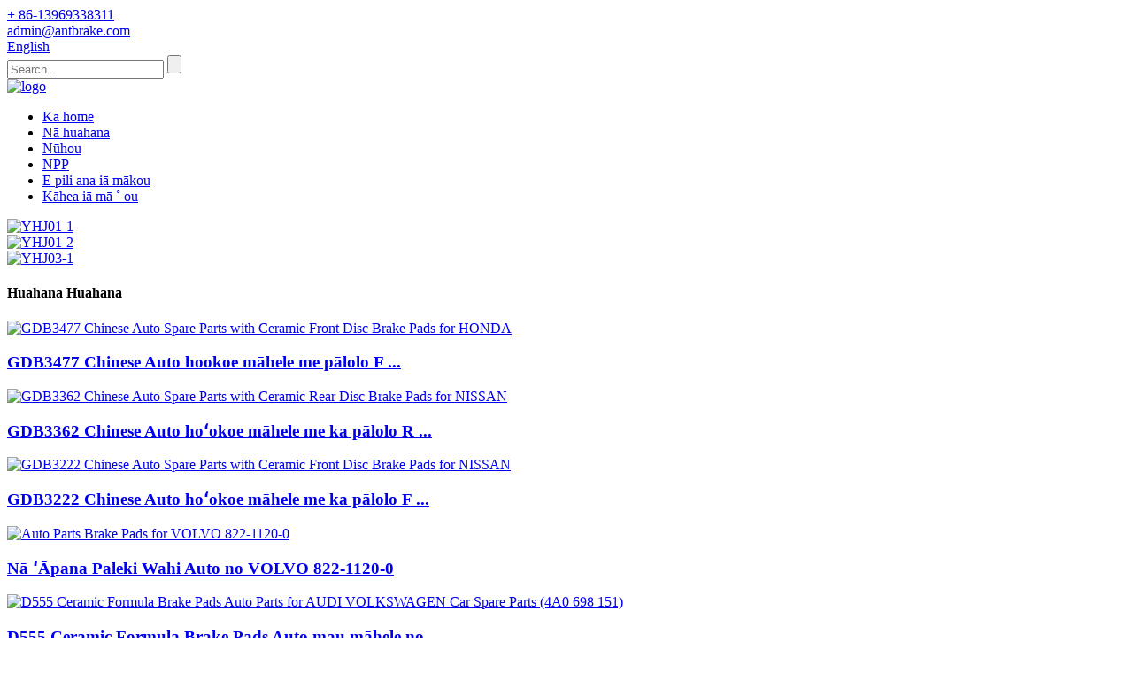

--- FILE ---
content_type: text/html
request_url: http://haw.antbrake.com/
body_size: 7446
content:
<!DOCTYPE html>
<html dir="ltr" lang="en">
<head>

<script async="" src="https://www.googletagmanager.com/gtag/js?id=UA-206596731-20"></script>
<script>
  window.dataLayer = window.dataLayer || [];
  function gtag(){dataLayer.push(arguments);}
  gtag('js', new Date());

  gtag('config', 'UA-206596731-20');
</script>
<title>Palena Paleki, Palena Lina, Keaka Uila Keaka - Yihaojia</title>
<meta content="text/html; charset=utf-8" http-equiv="Content-Type"/>
<meta content="width=device-width,initial-scale=1,minimum-scale=1,maximum-scale=1,user-scalable=no" name="viewport"/>
<link href="" rel="apple-touch-icon-precomposed"/>
<meta content="telephone=no" name="format-detection"/>
<meta content="yes" name="apple-mobile-web-app-capable"/>
<meta content="black" name="apple-mobile-web-app-status-bar-style"/>
<link href="//cdn.globalso.com/antbrake/style/global/style.css" rel="stylesheet"/>
<link href="//cdn.globalso.com/antbrake/style/public/public.css" rel="stylesheet"/>
<link href="//cdn.globalso.com/antbrake/logo1.png" rel="shortcut icon"/>
<meta content="
   ʻO SHANDONG ZIBO YIHAOJIA AUTO PARTS CO., LTD ke alakaʻi o nā pale wili auto i waiho ʻia ma Zhangdian District, Zibo City, Shandong Province.
  " itemprop="description" name="description"/>
<meta content="
   Wawahi iho pale, wawahi iho la ia nā pale, wawahi wawahi iho, wawahi linings, Auto Part, Auto māhele, Auto wawahi iho Pad, Car wawahi iho Pad, Car wawahi wawahi, Car wawahi iho ia ia
  " itemprop="keywords" name="keywords"/>
<link href="https://www.antbrake.com/" rel="canonical"/>
<link href="//cdn.globalso.com/hide_search.css" rel="stylesheet"/></head>
<body>
<section class="container">
<header class="head-wrapper">
<nav class="topbar">
<section class="layout">
<div class="gm-sep head-contact">
<div class="head-phone"><a href="tel:+86-13969338311"><span> + 86-13969338311 </span></a></div>
<div class="head-email"><a class="add_email12" href="javascript:"><span> admin@antbrake.com </span></a></div>
</div>
<div class="change-language ensemble">
<div class="change-language-info">
<div class="change-language-title medium-title">
<div class="language-flag language-flag-en"><a href="https://www.antbrake.com/"><b class="country-flag"></b><span>English</span> </a></div>
<b class="language-icon"></b>
</div>
<div class="change-language-cont sub-content">
<div class="empty"></div>
</div>
</div>
</div>
 <section class="head-search">
<div class="head-search-form">
<form action="/search.php" method="get">
<input class="search-ipt" id="s" name="s" placeholder="Search..." type="text"/>
<input name="cat" type="hidden" value="490"/>
<input class="search-btn" id="searchsubmit" type="submit" value=""/>
</form>
</div>
<span class="search-toggle"></span> </section>
</section>
</nav>
<nav class="nav-bar">
<section class="nav-wrap">
<div class="logo"> <a href="http://haw.antbrake.com/">
<img alt="logo" src="//cdn.globalso.com/antbrake/logo1.png"/>
</a></div>
<ul class="nav pc-nav">
<li class="nav-current"><a href="/">Ka home</a></li>
<li><a href="http://haw.antbrake.com/products/">Nā huahana</a></li>
<li><a href="/news/">Nūhou</a></li>
<li><a href="http://haw.antbrake.com/faqs/">NPP</a></li>
<li><a href="http://haw.antbrake.com/about-us/">E pili ana iā mākou</a></li>
<li><a href="http://haw.antbrake.com/contact-us/">Kāhea iā mā ˚ ou</a></li>
</ul>
</section>
</nav>
</header>
<div class="swiper-container slider_banner">
<div class="swiper-wrapper">
<div class="swiper-slide"> <a href="/products/"><img alt="YHJ01-1" src="//cdn.globalso.com/antbrake/YHJ01-1.jpg"/></a> </div>
<div class="swiper-slide"> <a href="/products/"><img alt="YHJ01-2" src="//cdn.globalso.com/antbrake/YHJ01-2.jpg"/></a> </div>
<div class="swiper-slide"> <a href="/products/"><img alt="YHJ03-1" src="//cdn.globalso.com/antbrake/YHJ03-1.jpg"/></a> </div>
</div>
<div class="index-swiper-buttons">
<div class="swiper-button-prev swiper-button-white"><span class="slide-page-box"></span></div>
<div class="swiper-button-next swiper-button-white"><span class="slide-page-box"></span></div>
</div>
<div class="slider_swiper_control">
<div class="swiper-pagination swiper-pagination-white"></div>
</div>
</div>
<section class="index-layout">
<section class="main-product-wrap">
<div class="layout">
<header class="index-tit-bar">
<h1 class="title">Huahana Huahana</h1>
</header>
<div class="gm-sep product-wrap product-slides wow fadeInDownA">
<div class="product-item">
<div class="item-wrap">
<div class="pd-img"><a href="http://haw.antbrake.com/gdb3477-chinese-auto-spare-parts-with-ceramic-front-disc-brake-pads-for-honda-product/" title="GDB3477 Chinese Auto Spare Parts with Ceramic Front Disc Brake Pads for HONDA"><img alt="GDB3477 Chinese Auto Spare Parts with Ceramic Front Disc Brake Pads for HONDA" src="//cdn.globalso.com/antbrake/IMG_4321-300x300.jpg"/></a></div>
<div class="pd-info">
<h3 class="pd-name"><a href="http://haw.antbrake.com/gdb3477-chinese-auto-spare-parts-with-ceramic-front-disc-brake-pads-for-honda-product/" title="GDB3477 Chinese Auto Spare Parts with Ceramic Front Disc Brake Pads for HONDA">GDB3477 Chinese Auto hookoe māhele me pālolo F ...</a></h3>
</div>
</div>
</div>
<div class="product-item">
<div class="item-wrap">
<div class="pd-img"><a href="http://haw.antbrake.com/gdb3362-chinese-auto-spare-parts-with-ceramic-rear-disc-brake-pads-for-nissan-product/" title="GDB3362 Chinese Auto Spare Parts with Ceramic Rear Disc Brake Pads for NISSAN"><img alt="GDB3362 Chinese Auto Spare Parts with Ceramic Rear Disc Brake Pads for NISSAN" src="//cdn.globalso.com/antbrake/IMG_4304-300x300.jpg"/></a></div>
<div class="pd-info">
<h3 class="pd-name"><a href="http://haw.antbrake.com/gdb3362-chinese-auto-spare-parts-with-ceramic-rear-disc-brake-pads-for-nissan-product/" title="GDB3362 Chinese Auto Spare Parts with Ceramic Rear Disc Brake Pads for NISSAN">GDB3362 Chinese Auto hoʻokoe māhele me ka pālolo R ...</a></h3>
</div>
</div>
</div>
<div class="product-item">
<div class="item-wrap">
<div class="pd-img"><a href="http://haw.antbrake.com/gdb3222-chinese-auto-spare-parts-with-ceramic-front-disc-brake-pads-for-nissan-product/" title="GDB3222 Chinese Auto Spare Parts with Ceramic Front Disc Brake Pads for NISSAN"><img alt="GDB3222 Chinese Auto Spare Parts with Ceramic Front Disc Brake Pads for NISSAN" src="//cdn.globalso.com/antbrake/IMG_4535-300x300.jpg"/></a></div>
<div class="pd-info">
<h3 class="pd-name"><a href="http://haw.antbrake.com/gdb3222-chinese-auto-spare-parts-with-ceramic-front-disc-brake-pads-for-nissan-product/" title="GDB3222 Chinese Auto Spare Parts with Ceramic Front Disc Brake Pads for NISSAN">GDB3222 Chinese Auto hoʻokoe māhele me ka pālolo F ...</a></h3>
</div>
</div>
</div>
<div class="product-item">
<div class="item-wrap">
<div class="pd-img"><a href="http://haw.antbrake.com/auto-parts-brake-pads-for-volvo-822-1120-0-product/" title="Auto Parts Brake Pads for VOLVO 822-1120-0"><img alt="Auto Parts Brake Pads for VOLVO 822-1120-0" src="//cdn.globalso.com/antbrake/IMG_4964-300x300.jpg"/></a></div>
<div class="pd-info">
<h3 class="pd-name"><a href="http://haw.antbrake.com/auto-parts-brake-pads-for-volvo-822-1120-0-product/" title="Auto Parts Brake Pads for VOLVO 822-1120-0">Nā ʻĀpana Paleki Wahi Auto no VOLVO 822-1120-0</a></h3>
</div>
</div>
</div>
<div class="product-item">
<div class="item-wrap">
<div class="pd-img"><a href="http://haw.antbrake.com/d555-ceramic-formula-brake-pads-auto-parts-for-audi-volkswagen-car-spare-parts-4a0-698-151-product/" title="D555 Ceramic Formula Brake Pads Auto Parts for AUDI VOLKSWAGEN Car Spare Parts (4A0 698 151)"><img alt="D555 Ceramic Formula Brake Pads Auto Parts for AUDI VOLKSWAGEN Car Spare Parts (4A0 698 151)" src="//cdn.globalso.com/antbrake/IMG_4862-300x300.jpg"/></a></div>
<div class="pd-info">
<h3 class="pd-name"><a href="http://haw.antbrake.com/d555-ceramic-formula-brake-pads-auto-parts-for-audi-volkswagen-car-spare-parts-4a0-698-151-product/" title="D555 Ceramic Formula Brake Pads Auto Parts for AUDI VOLKSWAGEN Car Spare Parts (4A0 698 151)">D555 Ceramic Formula Brake Pads Auto mau māhele no ...</a></h3>
</div>
</div>
</div>
<div class="product-item">
<div class="item-wrap">
<div class="pd-img"><a href="http://haw.antbrake.com/d540-ceramic-formula-brake-pads-auto-parts-for-infiniti-car-spare-parts-44060-31u92-product/" title="D540 Ceramic Formula Brake Pads Auto Parts for INFINITI Car Spare Parts (44060-31U92)"><img alt="D540 Ceramic Formula Brake Pads Auto Parts for INFINITI Car Spare Parts (44060-31U92)" src="//cdn.globalso.com/antbrake/IMG_4364-300x300.jpg"/></a></div>
<div class="pd-info">
<h3 class="pd-name"><a href="http://haw.antbrake.com/d540-ceramic-formula-brake-pads-auto-parts-for-infiniti-car-spare-parts-44060-31u92-product/" title="D540 Ceramic Formula Brake Pads Auto Parts for INFINITI Car Spare Parts (44060-31U92)">D540 Ceramic Formula Brake Pads Auto mau māhele no ...</a></h3>
</div>
</div>
</div>
<div class="product-item">
<div class="item-wrap">
<div class="pd-img"><a href="http://haw.antbrake.com/d503-ceramic-formula-brake-pads-auto-parts-for-honda-acura-car-spare-parts-06450-s0a-j00-product/" title="D503 Ceramic Formula Brake Pads Auto Parts for HONDA ACURA Car Spare Parts (06450-S0A-J00)"><img alt="D503 Ceramic Formula Brake Pads Auto Parts for HONDA ACURA Car Spare Parts (06450-S0A-J00)" src="//cdn.globalso.com/antbrake/IMG_4316-300x300.jpg"/></a></div>
<div class="pd-info">
<h3 class="pd-name"><a href="http://haw.antbrake.com/d503-ceramic-formula-brake-pads-auto-parts-for-honda-acura-car-spare-parts-06450-s0a-j00-product/" title="D503 Ceramic Formula Brake Pads Auto Parts for HONDA ACURA Car Spare Parts (06450-S0A-J00)">D503 Ceramic Formula Brake Pads Auto mau māhele no ...</a></h3>
</div>
</div>
</div>
<div class="product-item">
<div class="item-wrap">
<div class="pd-img"><a href="http://haw.antbrake.com/d502-ceramic-formula-brake-pads-auto-parts-for-lexus-toyota-car-spare-parts-04465-60020-product/" title="D502 Ceramic Formula Brake Pads Auto Parts for LEXUS TOYOTA Car Spare Parts (04465-60020)"><img alt="D502 Ceramic Formula Brake Pads Auto Parts for LEXUS TOYOTA Car Spare Parts (04465-60020)" src="//cdn.globalso.com/antbrake/IMG_4540-300x300.jpg"/></a></div>
<div class="pd-info">
<h3 class="pd-name"><a href="http://haw.antbrake.com/d502-ceramic-formula-brake-pads-auto-parts-for-lexus-toyota-car-spare-parts-04465-60020-product/" title="D502 Ceramic Formula Brake Pads Auto Parts for LEXUS TOYOTA Car Spare Parts (04465-60020)">D502 Ceramic Formula Brake Pads Auto mau māhele no ...</a></h3>
</div>
</div>
</div>
</div>
</div>
</section>

<section class="about-us-wrap">
<div class="layout">
<div class="gm-sep about-us">
<div class="about-banner wow fadeIn">
<ul class="slides">
<li><a href="http://haw.antbrake.com/about-us/"><img alt="about (4)" src="//cdn.globalso.com/antbrake/about-42.png"/></a></li>
</ul>
</div>
<div class="about-detail wow fadeInDownA">
<div class="about-tit-bar">
<h2 class="about-tit wow fadeInDownA">No ke aha mai<em> Koho iā mākou?</em></h2>
</div>
<div class="text">
<p>• Kau mākou i ka hana huahana a me ka hōʻoluʻolu o ka mea kūʻai aku i kā mākou mea mua.<br/> • Hoʻomaopopo nā paleki premium i nā kalaiwa i ke ala ʻoi loa e ka palena haʻahaʻa FADE me kahi mana kū mau.<br/> • Ua hala mākou ISO / TS 16949 palapala hoʻomaikaʻi ʻōnaehana hōʻoia maikaʻi<br/> • Loaʻa kā mākou palapala hana i ka palapala hōʻoia hōʻoia palekana AMECA.</p>
<p>Hoʻomaka ka papahana hoʻonohonoho maikaʻi mai nā mea maka ma o ke kaʻina hana holoʻokoʻa, a ma o kā mākou kūʻai aku ʻana a me nā lawelawe mea kūʻai aku. Ma ke kaʻina hana, hana mākou i nā hoʻokolohua he nui, a me nā hōʻike a me nā hōʻoia i nā mea maka a me nā huahana i hoʻopau ʻia, i mea e mālama ai i ke kiʻekiʻe kiʻekiʻe o ka pono huahana. Hana mau i kahi palekana palekana a me nā hoʻokolohua hana i ka wā o kā mākou hana hoʻomohala i ke kaʻina</p>
</div>
<div class="bar-more"><a class="btn-readmore" href="http://haw.antbrake.com/about-us/">Aʻo hou mai</a></div>
</div>
</div>
</div>
</section>

<section class="inquiry-panel" style="background-image: url(https://www.antbrake.com/uploads/inquiry-panel-bg.jpg)">
<div class="layout">
<div class="inquiry-hd">
<h4 class="inquiry-tit wow fadeInDownA" data-wow-delay="0s">Hui i kā mākou LekaʻElele</h4>
<p class="wow fadeInDownA" data-wow-delay=".1s">No nā nīnau e pili ana i kā mākou huahana a pricelist paha, e ʻoluʻolu e waiho i kāu leka uila iā mākou a e hoʻopili mākou i loko o 24 mau hola.</p>
</div>
<div class="subscribe-form wow fadeInDownA" data-wow-delay=".2s">
<a class="email inquiryfoot" href="javascript:" onclick="showMsgPop();">Nīnau No ka Pricelist</a>
</div>
</div>
</section>

<section class="company-synopses-wrap">
<header class="index-tit-bar">
<h2 class="title">Hiki Hou</h2>
</header>
<div class="layout">
<ul class="gm-sep company-synopses">
<li class="synopsis-item wow fadeInDownA" data-wow-delay=".3s">
<div class="gm-sep item-wrap">
<div class="item-img"><a href="http://haw.antbrake.com/gdb3477-chinese-auto-spare-parts-with-ceramic-front-disc-brake-pads-for-honda-product/" title="GDB3477 Chinese Auto Spare Parts with Ceramic Front Disc Brake Pads for HONDA"><img alt="GDB3477 Chinese Auto Spare Parts with Ceramic Front Disc Brake Pads for HONDA" src="//cdn.globalso.com/antbrake/IMG_4321-300x300.jpg"/></a></div>
<div class="item-info">
<h3 class="item-title"><a href="http://haw.antbrake.com/gdb3477-chinese-auto-spare-parts-with-ceramic-front-disc-brake-pads-for-honda-product/">GDB3477 Chinese Auto hookoe māhele me pālolo F ...</a></h3>
</div>
</div>
</li>
<li class="synopsis-item wow fadeInDownA" data-wow-delay=".3s">
<div class="gm-sep item-wrap">
<div class="item-img"><a href="http://haw.antbrake.com/gdb3362-chinese-auto-spare-parts-with-ceramic-rear-disc-brake-pads-for-nissan-product/" title="GDB3362 Chinese Auto Spare Parts with Ceramic Rear Disc Brake Pads for NISSAN"><img alt="GDB3362 Chinese Auto Spare Parts with Ceramic Rear Disc Brake Pads for NISSAN" src="//cdn.globalso.com/antbrake/IMG_4304-300x300.jpg"/></a></div>
<div class="item-info">
<h3 class="item-title"><a href="http://haw.antbrake.com/gdb3362-chinese-auto-spare-parts-with-ceramic-rear-disc-brake-pads-for-nissan-product/">GDB3362 Chinese Auto hoʻokoe māhele me ka pālolo R ...</a></h3>
</div>
</div>
</li>
<li class="synopsis-item wow fadeInDownA" data-wow-delay=".3s">
<div class="gm-sep item-wrap">
<div class="item-img"><a href="http://haw.antbrake.com/gdb3222-chinese-auto-spare-parts-with-ceramic-front-disc-brake-pads-for-nissan-product/" title="GDB3222 Chinese Auto Spare Parts with Ceramic Front Disc Brake Pads for NISSAN"><img alt="GDB3222 Chinese Auto Spare Parts with Ceramic Front Disc Brake Pads for NISSAN" src="//cdn.globalso.com/antbrake/IMG_4535-300x300.jpg"/></a></div>
<div class="item-info">
<h3 class="item-title"><a href="http://haw.antbrake.com/gdb3222-chinese-auto-spare-parts-with-ceramic-front-disc-brake-pads-for-nissan-product/">GDB3222 Chinese Auto hoʻokoe māhele me ka pālolo F ...</a></h3>
</div>
</div>
</li>
<li class="synopsis-item wow fadeInDownA" data-wow-delay=".3s">
<div class="gm-sep item-wrap">
<div class="item-img"><a href="http://haw.antbrake.com/auto-parts-brake-pads-for-volvo-822-1120-0-product/" title="Auto Parts Brake Pads for VOLVO 822-1120-0"><img alt="Auto Parts Brake Pads for VOLVO 822-1120-0" src="//cdn.globalso.com/antbrake/IMG_4964-300x300.jpg"/></a></div>
<div class="item-info">
<h3 class="item-title"><a href="http://haw.antbrake.com/auto-parts-brake-pads-for-volvo-822-1120-0-product/">Nā ʻĀpana Paleki Wahi Auto no VOLVO 822-1120-0</a></h3>
</div>
</div>
</li>
<li class="synopsis-item wow fadeInDownA" data-wow-delay=".3s">
<div class="gm-sep item-wrap">
<div class="item-img"><a href="http://haw.antbrake.com/d555-ceramic-formula-brake-pads-auto-parts-for-audi-volkswagen-car-spare-parts-4a0-698-151-product/" title="D555 Ceramic Formula Brake Pads Auto Parts for AUDI VOLKSWAGEN Car Spare Parts (4A0 698 151)"><img alt="D555 Ceramic Formula Brake Pads Auto Parts for AUDI VOLKSWAGEN Car Spare Parts (4A0 698 151)" src="//cdn.globalso.com/antbrake/IMG_4862-300x300.jpg"/></a></div>
<div class="item-info">
<h3 class="item-title"><a href="http://haw.antbrake.com/d555-ceramic-formula-brake-pads-auto-parts-for-audi-volkswagen-car-spare-parts-4a0-698-151-product/">D555 Ceramic Formula Brake Pads Auto mau māhele no ...</a></h3>
</div>
</div>
</li>
<li class="synopsis-item wow fadeInDownA" data-wow-delay=".3s">
<div class="gm-sep item-wrap">
<div class="item-img"><a href="http://haw.antbrake.com/d540-ceramic-formula-brake-pads-auto-parts-for-infiniti-car-spare-parts-44060-31u92-product/" title="D540 Ceramic Formula Brake Pads Auto Parts for INFINITI Car Spare Parts (44060-31U92)"><img alt="D540 Ceramic Formula Brake Pads Auto Parts for INFINITI Car Spare Parts (44060-31U92)" src="//cdn.globalso.com/antbrake/IMG_4364-300x300.jpg"/></a></div>
<div class="item-info">
<h3 class="item-title"><a href="http://haw.antbrake.com/d540-ceramic-formula-brake-pads-auto-parts-for-infiniti-car-spare-parts-44060-31u92-product/">D540 Ceramic Formula Brake Pads Auto mau māhele no ...</a></h3>
</div>
</div>
</li>
</ul>
</div>
</section>
</section>
<footer class="foot-wrapper">
<section class="layout">
<section class="gm-sep foot-items">
<section class="foot-item foot-item-news">
<h2 class="foot-tit">Nūhou</h2>
<div class="foot-cont">
<ul class="foot-news-list">
<li class="news-item">
<h4 class="news-name"><a href="http://haw.antbrake.com/news/what-are-the-prompts-for-brake-pad-alarms">He aha nā kauoha no ka hoʻouluulu ʻana i nā pale pale</a></h4>
<p class="news-desc">1. Ke hoʻoulu ʻana i ke kamepiula: E hōʻike ʻia kahi huaʻōlelo ʻulaʻula "e ʻoluʻolu e nānā i nā pads" ma ka ʻaoʻao hoʻohikilele ākea. A laila aia kahi ikona, kahi pōʻai e hoʻopuni ʻia e kekahi mau paʻa pani. ʻO ka maʻamau, hōʻike ʻia ...</p>
</li>
</ul>
<ul class="social-list">
<li><a href="" target="_blank"><img alt="so06" src="//cdn.globalso.com/antbrake/so061.png"/></a></li>
<li><a href="" target="_blank"><img alt="so04" src="//cdn.globalso.com/antbrake/so041.png"/></a></li>
<li><a href="" target="_blank"><img alt="so02" src="//cdn.globalso.com/antbrake/so021.png"/></a></li>
<li><a href="" target="_blank"><img alt="so01" src="//cdn.globalso.com/antbrake/so011.png"/></a></li>
</ul>
</div>
</section>
<section class="foot-item foot-item-contact">
<h2 class="foot-tit">Kāhea iā mā ˚ ou</h2>
<div class="foot-cont">
<ul class="foot-contact-list">
<li class="foot-addr"><span class="item-label">E-Leka</span><span class="item-txt">Zibo Yihaojia Auto Parts Co., Ltd.</span></li> <li class="foot-phone"><span class="item-label">Kelepona:</span><span class="item-txt">+ 86-13969338311</span></li> <li class="foot-phone"><span class="item-label">Kelepona:</span><span class="item-txt">+ 86-0533-2096788</span></li> <li class="foot-email"><span class="item-label">Leka uila:</span><span class="item-txt"><a class="add_email12" href="javascript:">admin@antbrake.com</a></span></li> <li class="foot-email"><span class="item-label">Leka uila:</span><span class="item-txt"><a class="add_email12" href="javascript:">Alice@antbrake.com</a></span></li>
</ul>
</div>
</section>
<section class="foot-item foot-item-service">
<h2 class="foot-tit">ʻOihana</h2>
<div class="foot-cont">
<ul class="foot-txt-list">
<li><a href="http://haw.antbrake.com/about-us/">E pili ana iā mākou</a></li>
<li><a href="http://haw.antbrake.com/faqs/">NPP</a></li>
<li><a href="http://haw.antbrake.com/contact-us/">Kāhea iā mā ˚ ou</a></li>
</ul>
</div>
</section>
</section>
</section>
<section class="footer">
<section class="layout">
<div class="copyright">© Kuleana kope - 2010-2021: Aia nā kuleana āpau. </div>
</section>
</section>
</footer>
<div class="foot-gotop"></div>
<aside class="scrollsidebar" id="scrollsidebar">
<section class="side_content">
<div class="side_list">
<header class="hd"><img alt="Online Inuiry" src="//cdn.globalso.com/title_pic.png"/></header>
<div class="cont">
<li><a class="email" href="javascript:" onclick="showMsgPop();">E hoʻouna leka uila</a></li>
</div>
<div class="side_title"><a class="close_btn"><span>x</span></a></div>
</div>
</section>
<div class="show_btn"></div>
</aside>
<section class="inquiry-pop-bd">
<section class="inquiry-pop">
<i class="ico-close-pop" onclick="hideMsgPop();"></i>
<script src="//www.globalso.site/form.js" type="text/javascript"></script>
</section>
</section>
<script src="//cdn.globalso.com/antbrake/style/global/js/jquery.min.js" type="text/javascript"></script>
<script src="//cdn.globalso.com/antbrake/style/global/js/common.js" type="text/javascript"></script>
<script src="//cdn.globalso.com/antbrake/style/public/public.js" type="text/javascript"></script>

</section>
<script>
function getCookie(name) {
    var arg = name + "=";
    var alen = arg.length;
    var clen = document.cookie.length;
    var i = 0;
    while (i < clen) {
        var j = i + alen;
        if (document.cookie.substring(i, j) == arg) return getCookieVal(j);
        i = document.cookie.indexOf(" ", i) + 1;
        if (i == 0) break;
    }
    return null;
}
function setCookie(name, value) {
    var expDate = new Date();
    var argv = setCookie.arguments;
    var argc = setCookie.arguments.length;
    var expires = (argc > 2) ? argv[2] : null;
    var path = (argc > 3) ? argv[3] : null;
    var domain = (argc > 4) ? argv[4] : null;
    var secure = (argc > 5) ? argv[5] : false;
    if (expires != null) {
        expDate.setTime(expDate.getTime() + expires);
    }
    document.cookie = name + "=" + escape(value) + ((expires == null) ? "": ("; expires=" + expDate.toUTCString())) + ((path == null) ? "": ("; path=" + path)) + ((domain == null) ? "": ("; domain=" + domain)) + ((secure == true) ? "; secure": "");
}
function getCookieVal(offset) {
    var endstr = document.cookie.indexOf(";", offset);
    if (endstr == -1) endstr = document.cookie.length;
    return unescape(document.cookie.substring(offset, endstr));
}

var firstshow = 0;
var cfstatshowcookie = getCookie('easyiit_stats');
if (cfstatshowcookie != 1) {
    a = new Date();
    h = a.getHours();
    m = a.getMinutes();
    s = a.getSeconds();
    sparetime = 1000 * 60 * 60 * 24 * 1 - (h * 3600 + m * 60 + s) * 1000 - 1;
    setCookie('easyiit_stats', 1, sparetime, '/');
    firstshow = 1;
}
if (!navigator.cookieEnabled) {
    firstshow = 0;
}
var referrer = escape(document.referrer);
var currweb = escape(location.href);
var screenwidth = screen.width;
var screenheight = screen.height;
var screencolordepth = screen.colorDepth;
$(function($){
   $.get("/statistic.php", { action:'stats_init', assort:0, referrer:referrer, currweb:currweb , firstshow:firstshow ,screenwidth:screenwidth, screenheight: screenheight, screencolordepth: screencolordepth, ranstr: Math.random()},function(data){}, "json");
			
});
</script>
<ul class="prisna-wp-translate-seo" id="prisna-translator-seo"><li class="language-flag language-flag-en"><a href="https://www.antbrake.com/" target="_blank" title="English"><b class="country-flag"></b><span>English</span></a></li><li class="language-flag language-flag-fr"><a href="http://fr.antbrake.com/" target="_blank" title="French"><b class="country-flag"></b><span>French</span></a></li><li class="language-flag language-flag-de"><a href="http://de.antbrake.com/" target="_blank" title="German"><b class="country-flag"></b><span>German</span></a></li><li class="language-flag language-flag-pt"><a href="http://pt.antbrake.com/" target="_blank" title="Portuguese"><b class="country-flag"></b><span>Portuguese</span></a></li><li class="language-flag language-flag-es"><a href="http://es.antbrake.com/" target="_blank" title="Spanish"><b class="country-flag"></b><span>Spanish</span></a></li><li class="language-flag language-flag-ru"><a href="http://ru.antbrake.com/" target="_blank" title="Russian"><b class="country-flag"></b><span>Russian</span></a></li><li class="language-flag language-flag-ja"><a href="http://ja.antbrake.com/" target="_blank" title="Japanese"><b class="country-flag"></b><span>Japanese</span></a></li><li class="language-flag language-flag-ko"><a href="http://ko.antbrake.com/" target="_blank" title="Korean"><b class="country-flag"></b><span>Korean</span></a></li><li class="language-flag language-flag-ar"><a href="http://ar.antbrake.com/" target="_blank" title="Arabic"><b class="country-flag"></b><span>Arabic</span></a></li><li class="language-flag language-flag-ga"><a href="http://ga.antbrake.com/" target="_blank" title="Irish"><b class="country-flag"></b><span>Irish</span></a></li><li class="language-flag language-flag-el"><a href="http://el.antbrake.com/" target="_blank" title="Greek"><b class="country-flag"></b><span>Greek</span></a></li><li class="language-flag language-flag-tr"><a href="http://tr.antbrake.com/" target="_blank" title="Turkish"><b class="country-flag"></b><span>Turkish</span></a></li><li class="language-flag language-flag-it"><a href="http://it.antbrake.com/" target="_blank" title="Italian"><b class="country-flag"></b><span>Italian</span></a></li><li class="language-flag language-flag-da"><a href="http://da.antbrake.com/" target="_blank" title="Danish"><b class="country-flag"></b><span>Danish</span></a></li><li class="language-flag language-flag-ro"><a href="http://ro.antbrake.com/" target="_blank" title="Romanian"><b class="country-flag"></b><span>Romanian</span></a></li><li class="language-flag language-flag-id"><a href="http://id.antbrake.com/" target="_blank" title="Indonesian"><b class="country-flag"></b><span>Indonesian</span></a></li><li class="language-flag language-flag-cs"><a href="http://cs.antbrake.com/" target="_blank" title="Czech"><b class="country-flag"></b><span>Czech</span></a></li><li class="language-flag language-flag-af"><a href="http://af.antbrake.com/" target="_blank" title="Afrikaans"><b class="country-flag"></b><span>Afrikaans</span></a></li><li class="language-flag language-flag-sv"><a href="http://sv.antbrake.com/" target="_blank" title="Swedish"><b class="country-flag"></b><span>Swedish</span></a></li><li class="language-flag language-flag-pl"><a href="http://pl.antbrake.com/" target="_blank" title="Polish"><b class="country-flag"></b><span>Polish</span></a></li><li class="language-flag language-flag-eu"><a href="http://eu.antbrake.com/" target="_blank" title="Basque"><b class="country-flag"></b><span>Basque</span></a></li><li class="language-flag language-flag-ca"><a href="http://ca.antbrake.com/" target="_blank" title="Catalan"><b class="country-flag"></b><span>Catalan</span></a></li><li class="language-flag language-flag-eo"><a href="http://eo.antbrake.com/" target="_blank" title="Esperanto"><b class="country-flag"></b><span>Esperanto</span></a></li><li class="language-flag language-flag-hi"><a href="http://hi.antbrake.com/" target="_blank" title="Hindi"><b class="country-flag"></b><span>Hindi</span></a></li><li class="language-flag language-flag-lo"><a href="http://lo.antbrake.com/" target="_blank" title="Lao"><b class="country-flag"></b><span>Lao</span></a></li><li class="language-flag language-flag-sq"><a href="http://sq.antbrake.com/" target="_blank" title="Albanian"><b class="country-flag"></b><span>Albanian</span></a></li><li class="language-flag language-flag-am"><a href="http://am.antbrake.com/" target="_blank" title="Amharic"><b class="country-flag"></b><span>Amharic</span></a></li><li class="language-flag language-flag-hy"><a href="http://hy.antbrake.com/" target="_blank" title="Armenian"><b class="country-flag"></b><span>Armenian</span></a></li><li class="language-flag language-flag-az"><a href="http://az.antbrake.com/" target="_blank" title="Azerbaijani"><b class="country-flag"></b><span>Azerbaijani</span></a></li><li class="language-flag language-flag-be"><a href="http://be.antbrake.com/" target="_blank" title="Belarusian"><b class="country-flag"></b><span>Belarusian</span></a></li><li class="language-flag language-flag-bn"><a href="http://bn.antbrake.com/" target="_blank" title="Bengali"><b class="country-flag"></b><span>Bengali</span></a></li><li class="language-flag language-flag-bs"><a href="http://bs.antbrake.com/" target="_blank" title="Bosnian"><b class="country-flag"></b><span>Bosnian</span></a></li><li class="language-flag language-flag-bg"><a href="http://bg.antbrake.com/" target="_blank" title="Bulgarian"><b class="country-flag"></b><span>Bulgarian</span></a></li><li class="language-flag language-flag-ceb"><a href="http://ceb.antbrake.com/" target="_blank" title="Cebuano"><b class="country-flag"></b><span>Cebuano</span></a></li><li class="language-flag language-flag-ny"><a href="http://ny.antbrake.com/" target="_blank" title="Chichewa"><b class="country-flag"></b><span>Chichewa</span></a></li><li class="language-flag language-flag-co"><a href="http://co.antbrake.com/" target="_blank" title="Corsican"><b class="country-flag"></b><span>Corsican</span></a></li><li class="language-flag language-flag-hr"><a href="http://hr.antbrake.com/" target="_blank" title="Croatian"><b class="country-flag"></b><span>Croatian</span></a></li><li class="language-flag language-flag-nl"><a href="http://nl.antbrake.com/" target="_blank" title="Dutch"><b class="country-flag"></b><span>Dutch</span></a></li><li class="language-flag language-flag-et"><a href="http://et.antbrake.com/" target="_blank" title="Estonian"><b class="country-flag"></b><span>Estonian</span></a></li><li class="language-flag language-flag-tl"><a href="http://tl.antbrake.com/" target="_blank" title="Filipino"><b class="country-flag"></b><span>Filipino</span></a></li><li class="language-flag language-flag-fi"><a href="http://fi.antbrake.com/" target="_blank" title="Finnish"><b class="country-flag"></b><span>Finnish</span></a></li><li class="language-flag language-flag-fy"><a href="http://fy.antbrake.com/" target="_blank" title="Frisian"><b class="country-flag"></b><span>Frisian</span></a></li><li class="language-flag language-flag-gl"><a href="http://gl.antbrake.com/" target="_blank" title="Galician"><b class="country-flag"></b><span>Galician</span></a></li><li class="language-flag language-flag-ka"><a href="http://ka.antbrake.com/" target="_blank" title="Georgian"><b class="country-flag"></b><span>Georgian</span></a></li><li class="language-flag language-flag-gu"><a href="http://gu.antbrake.com/" target="_blank" title="Gujarati"><b class="country-flag"></b><span>Gujarati</span></a></li><li class="language-flag language-flag-ht"><a href="http://ht.antbrake.com/" target="_blank" title="Haitian"><b class="country-flag"></b><span>Haitian</span></a></li><li class="language-flag language-flag-ha"><a href="http://ha.antbrake.com/" target="_blank" title="Hausa"><b class="country-flag"></b><span>Hausa</span></a></li><li class="language-flag language-flag-haw"><a href="http://haw.antbrake.com/" target="_blank" title="Hawaiian"><b class="country-flag"></b><span>Hawaiian</span></a></li><li class="language-flag language-flag-iw"><a href="http://iw.antbrake.com/" target="_blank" title="Hebrew"><b class="country-flag"></b><span>Hebrew</span></a></li><li class="language-flag language-flag-hmn"><a href="http://hmn.antbrake.com/" target="_blank" title="Hmong"><b class="country-flag"></b><span>Hmong</span></a></li><li class="language-flag language-flag-hu"><a href="http://hu.antbrake.com/" target="_blank" title="Hungarian"><b class="country-flag"></b><span>Hungarian</span></a></li><li class="language-flag language-flag-is"><a href="http://is.antbrake.com/" target="_blank" title="Icelandic"><b class="country-flag"></b><span>Icelandic</span></a></li><li class="language-flag language-flag-ig"><a href="http://ig.antbrake.com/" target="_blank" title="Igbo"><b class="country-flag"></b><span>Igbo</span></a></li><li class="language-flag language-flag-jw"><a href="http://jw.antbrake.com/" target="_blank" title="Javanese"><b class="country-flag"></b><span>Javanese</span></a></li><li class="language-flag language-flag-kn"><a href="http://kn.antbrake.com/" target="_blank" title="Kannada"><b class="country-flag"></b><span>Kannada</span></a></li><li class="language-flag language-flag-kk"><a href="http://kk.antbrake.com/" target="_blank" title="Kazakh"><b class="country-flag"></b><span>Kazakh</span></a></li><li class="language-flag language-flag-km"><a href="http://km.antbrake.com/" target="_blank" title="Khmer"><b class="country-flag"></b><span>Khmer</span></a></li><li class="language-flag language-flag-ku"><a href="http://ku.antbrake.com/" target="_blank" title="Kurdish"><b class="country-flag"></b><span>Kurdish</span></a></li><li class="language-flag language-flag-ky"><a href="http://ky.antbrake.com/" target="_blank" title="Kyrgyz"><b class="country-flag"></b><span>Kyrgyz</span></a></li><li class="language-flag language-flag-la"><a href="http://la.antbrake.com/" target="_blank" title="Latin"><b class="country-flag"></b><span>Latin</span></a></li><li class="language-flag language-flag-lv"><a href="http://lv.antbrake.com/" target="_blank" title="Latvian"><b class="country-flag"></b><span>Latvian</span></a></li><li class="language-flag language-flag-lt"><a href="http://lt.antbrake.com/" target="_blank" title="Lithuanian"><b class="country-flag"></b><span>Lithuanian</span></a></li><li class="language-flag language-flag-lb"><a href="http://lb.antbrake.com/" target="_blank" title="Luxembou.."><b class="country-flag"></b><span>Luxembou..</span></a></li><li class="language-flag language-flag-mk"><a href="http://mk.antbrake.com/" target="_blank" title="Macedonian"><b class="country-flag"></b><span>Macedonian</span></a></li><li class="language-flag language-flag-mg"><a href="http://mg.antbrake.com/" target="_blank" title="Malagasy"><b class="country-flag"></b><span>Malagasy</span></a></li><li class="language-flag language-flag-ms"><a href="http://ms.antbrake.com/" target="_blank" title="Malay"><b class="country-flag"></b><span>Malay</span></a></li><li class="language-flag language-flag-ml"><a href="http://ml.antbrake.com/" target="_blank" title="Malayalam"><b class="country-flag"></b><span>Malayalam</span></a></li><li class="language-flag language-flag-mt"><a href="http://mt.antbrake.com/" target="_blank" title="Maltese"><b class="country-flag"></b><span>Maltese</span></a></li><li class="language-flag language-flag-mi"><a href="http://mi.antbrake.com/" target="_blank" title="Maori"><b class="country-flag"></b><span>Maori</span></a></li><li class="language-flag language-flag-mr"><a href="http://mr.antbrake.com/" target="_blank" title="Marathi"><b class="country-flag"></b><span>Marathi</span></a></li><li class="language-flag language-flag-mn"><a href="http://mn.antbrake.com/" target="_blank" title="Mongolian"><b class="country-flag"></b><span>Mongolian</span></a></li><li class="language-flag language-flag-my"><a href="http://my.antbrake.com/" target="_blank" title="Burmese"><b class="country-flag"></b><span>Burmese</span></a></li><li class="language-flag language-flag-ne"><a href="http://ne.antbrake.com/" target="_blank" title="Nepali"><b class="country-flag"></b><span>Nepali</span></a></li><li class="language-flag language-flag-no"><a href="http://no.antbrake.com/" target="_blank" title="Norwegian"><b class="country-flag"></b><span>Norwegian</span></a></li><li class="language-flag language-flag-ps"><a href="http://ps.antbrake.com/" target="_blank" title="Pashto"><b class="country-flag"></b><span>Pashto</span></a></li><li class="language-flag language-flag-fa"><a href="http://fa.antbrake.com/" target="_blank" title="Persian"><b class="country-flag"></b><span>Persian</span></a></li><li class="language-flag language-flag-pa"><a href="http://pa.antbrake.com/" target="_blank" title="Punjabi"><b class="country-flag"></b><span>Punjabi</span></a></li><li class="language-flag language-flag-sr"><a href="http://sr.antbrake.com/" target="_blank" title="Serbian"><b class="country-flag"></b><span>Serbian</span></a></li><li class="language-flag language-flag-st"><a href="http://st.antbrake.com/" target="_blank" title="Sesotho"><b class="country-flag"></b><span>Sesotho</span></a></li><li class="language-flag language-flag-si"><a href="http://si.antbrake.com/" target="_blank" title="Sinhala"><b class="country-flag"></b><span>Sinhala</span></a></li><li class="language-flag language-flag-sk"><a href="http://sk.antbrake.com/" target="_blank" title="Slovak"><b class="country-flag"></b><span>Slovak</span></a></li><li class="language-flag language-flag-sl"><a href="http://sl.antbrake.com/" target="_blank" title="Slovenian"><b class="country-flag"></b><span>Slovenian</span></a></li><li class="language-flag language-flag-so"><a href="http://so.antbrake.com/" target="_blank" title="Somali"><b class="country-flag"></b><span>Somali</span></a></li><li class="language-flag language-flag-sm"><a href="http://sm.antbrake.com/" target="_blank" title="Samoan"><b class="country-flag"></b><span>Samoan</span></a></li><li class="language-flag language-flag-gd"><a href="http://gd.antbrake.com/" target="_blank" title="Scots Gaelic"><b class="country-flag"></b><span>Scots Gaelic</span></a></li><li class="language-flag language-flag-sn"><a href="http://sn.antbrake.com/" target="_blank" title="Shona"><b class="country-flag"></b><span>Shona</span></a></li><li class="language-flag language-flag-sd"><a href="http://sd.antbrake.com/" target="_blank" title="Sindhi"><b class="country-flag"></b><span>Sindhi</span></a></li><li class="language-flag language-flag-su"><a href="http://su.antbrake.com/" target="_blank" title="Sundanese"><b class="country-flag"></b><span>Sundanese</span></a></li><li class="language-flag language-flag-sw"><a href="http://sw.antbrake.com/" target="_blank" title="Swahili"><b class="country-flag"></b><span>Swahili</span></a></li><li class="language-flag language-flag-tg"><a href="http://tg.antbrake.com/" target="_blank" title="Tajik"><b class="country-flag"></b><span>Tajik</span></a></li><li class="language-flag language-flag-ta"><a href="http://ta.antbrake.com/" target="_blank" title="Tamil"><b class="country-flag"></b><span>Tamil</span></a></li><li class="language-flag language-flag-te"><a href="http://te.antbrake.com/" target="_blank" title="Telugu"><b class="country-flag"></b><span>Telugu</span></a></li><li class="language-flag language-flag-th"><a href="http://th.antbrake.com/" target="_blank" title="Thai"><b class="country-flag"></b><span>Thai</span></a></li><li class="language-flag language-flag-uk"><a href="http://uk.antbrake.com/" target="_blank" title="Ukrainian"><b class="country-flag"></b><span>Ukrainian</span></a></li><li class="language-flag language-flag-ur"><a href="http://ur.antbrake.com/" target="_blank" title="Urdu"><b class="country-flag"></b><span>Urdu</span></a></li><li class="language-flag language-flag-uz"><a href="http://uz.antbrake.com/" target="_blank" title="Uzbek"><b class="country-flag"></b><span>Uzbek</span></a></li><li class="language-flag language-flag-vi"><a href="http://vi.antbrake.com/" target="_blank" title="Vietnamese"><b class="country-flag"></b><span>Vietnamese</span></a></li><li class="language-flag language-flag-cy"><a href="http://cy.antbrake.com/" target="_blank" title="Welsh"><b class="country-flag"></b><span>Welsh</span></a></li><li class="language-flag language-flag-xh"><a href="http://xh.antbrake.com/" target="_blank" title="Xhosa"><b class="country-flag"></b><span>Xhosa</span></a></li><li class="language-flag language-flag-yi"><a href="http://yi.antbrake.com/" target="_blank" title="Yiddish"><b class="country-flag"></b><span>Yiddish</span></a></li><li class="language-flag language-flag-yo"><a href="http://yo.antbrake.com/" target="_blank" title="Yoruba"><b class="country-flag"></b><span>Yoruba</span></a></li><li class="language-flag language-flag-zu"><a href="http://zu.antbrake.com/" target="_blank" title="Zulu"><b class="country-flag"></b><span>Zulu</span></a></li></ul>
</body>
</html>